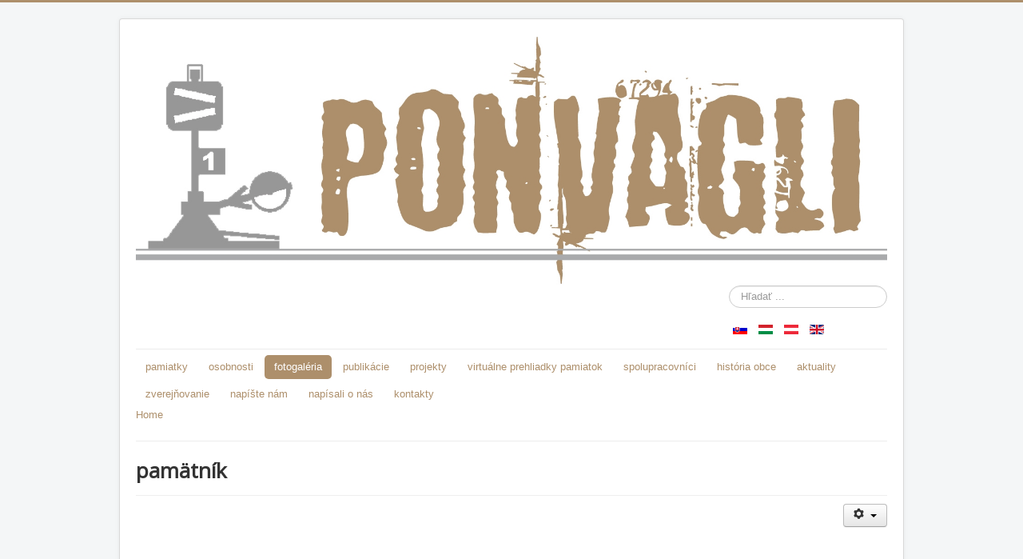

--- FILE ---
content_type: text/html; charset=utf-8
request_url: http://www.ponvagli.sk/index.php/sk/fotogaleria.133/historia.155/pamatnik.287
body_size: 8089
content:
<!DOCTYPE html>
<html lang="sk-sk" dir="ltr">
<head>
	<meta name="viewport" content="width=device-width, initial-scale=1.0" />
	<meta charset="utf-8" />
	<base href="http://www.ponvagli.sk/index.php/sk/fotogaleria.133/historia.155/pamatnik.287" />
	<meta name="keywords" content="OZ Ponvagli PT" />
	<meta name="description" content="OZ Ponvagli PT" />
	<meta name="generator" content="Joomla! - Open Source Content Management" />
	<title>pamätník</title>
	<link href="http://www.ponvagli.sk/index.php/sk/fotogaleria.133/historia.155/pamatnik.287" rel="alternate" hreflang="sk-SK" />
	<link href="http://www.ponvagli.sk/index.php/hu/kepgaleria.603/tortenelem.625/emlekmu.757" rel="alternate" hreflang="hu-HU" />
	<link href="http://www.ponvagli.sk/index.php/de/fotogalerie.803/geschichte.825/denkmal.957" rel="alternate" hreflang="de-AT" />
	<link href="http://www.ponvagli.sk/index.php/en-gb/photo_gallery.403/history.425/memorial.557" rel="alternate" hreflang="en-GB" />
	<link href="/templates/protostar/favicon.ico" rel="shortcut icon" type="image/vnd.microsoft.icon" />
	<link href="http://www.ponvagli.sk/index.php/sk/component/search/?Itemid=287&amp;format=opensearch" rel="search" title="Hľadať Ponvagli" type="application/opensearchdescription+xml" />
	<link href="/templates/protostar/css/template.css?647a0ffd27b63856bae2785dee32533b" rel="stylesheet" />
	<link href="https://fonts.googleapis.com/css?family=Open+Sans" rel="stylesheet" />
	<link href="/media/mod_languages/css/template.css?647a0ffd27b63856bae2785dee32533b" rel="stylesheet" />
	<style>

	h1, h2, h3, h4, h5, h6, .site-title {
		font-family: 'Open Sans', sans-serif;
	}
	body.site {
		border-top: 3px solid #ad8f6b;
		background-color: #f4f6f7;
	}
	a {
		color: #ad8f6b;
	}
	.nav-list > .active > a,
	.nav-list > .active > a:hover,
	.dropdown-menu li > a:hover,
	.dropdown-menu .active > a,
	.dropdown-menu .active > a:hover,
	.nav-pills > .active > a,
	.nav-pills > .active > a:hover,
	.btn-primary {
		background: #ad8f6b;
	}div.mod_search93 input[type="search"]{ width:auto; }
	</style>
	<script src="/media/jui/js/jquery.min.js?647a0ffd27b63856bae2785dee32533b"></script>
	<script src="/media/jui/js/jquery-migrate.min.js?647a0ffd27b63856bae2785dee32533b"></script>
	<script src="/components/com_phocagallery/assets/fadeslideshow/fadeslideshow.js"></script>
	<script src="/media/system/js/caption.js?647a0ffd27b63856bae2785dee32533b"></script>
	<script src="/media/jui/js/bootstrap.min.js?647a0ffd27b63856bae2785dee32533b"></script>
	<script src="/templates/protostar/js/template.js?647a0ffd27b63856bae2785dee32533b"></script>
	<!--[if lt IE 9]><script src="/media/jui/js/html5.js?647a0ffd27b63856bae2785dee32533b"></script><![endif]-->
	<!--[if lt IE 9]><script src="/media/system/js/html5fallback.js?647a0ffd27b63856bae2785dee32533b"></script><![endif]-->
	<script>
/***********************************************
* Ultimate Fade In Slideshow v2.0- (c) Dynamic Drive DHTML code library (www.dynamicdrive.com)
* This notice MUST stay intact for legal use
* Visit Dynamic Drive at http://www.dynamicdrive.com/ for this script and 100s more
***********************************************/
var phocagalleryplugin17697259922071862310 = new fadeSlideShow({
 wrapperid: "phocaGallerySlideshowP17697259922071862310",
 dimensions: ['100%', '100%'],
 imagearray: [["/images/phocagallery/historia/pamatnik/l_594.jpg", "", "", ""],
["/images/phocagallery/historia/pamatnik/l_595.jpg", "", "", ""],
["/images/phocagallery/historia/pamatnik/l_596.jpg", "", "", ""],
["/images/phocagallery/historia/pamatnik/l_597.jpg", "", "", ""],
["/images/phocagallery/historia/pamatnik/l_598.jpg", "", "", ""],
["/images/phocagallery/historia/pamatnik/l_599.jpg", "", "", ""],
["/images/phocagallery/historia/pamatnik/l_600.jpg", "", "", ""],
["/images/phocagallery/historia/pamatnik/l_601.jpg", "", "", ""]
],
 displaymode: {type:'auto', pause: 2500, cycles:0,
 wraparound:false, randomize: 0},
 persist: false,
 fadeduration: 3000,
 descreveal: "peekaboo",
 togglerid: ""
})
jQuery(window).on('load',  function() {
				new JCaption('img.caption');
			});
	</script>
	<link href="http://www.ponvagli.sk/index.php/sk/fotogaleria.133/historia.155/pamatnik.287" rel="alternate" hreflang="x-default" />

</head>
<body class="site com_content view-article no-layout no-task itemid-287">
	<!-- Body -->
	<div class="body" id="top">
		<div class="container">
			<!-- Header -->
			<header class="header" role="banner">
				<div class="header-inner clearfix">
					<a class="brand pull-left" href="/">
						<img src="http://www.ponvagli.sk/images/logo_ponvagli.jpg" alt="Ponvagli" />											</a>
					<div class="header-search pull-right">
						<div class="search mod_search93">
	<form action="/index.php/sk/fotogaleria.133/historia.155/pamatnik.287" method="post" class="form-inline" role="search">
		<label for="mod-search-searchword93" class="element-invisible">Hľadať ...</label> <input name="searchword" id="mod-search-searchword93" maxlength="200"  class="inputbox search-query input-medium" type="search" size="20" placeholder="Hľadať ..." />		<input type="hidden" name="task" value="search" />
		<input type="hidden" name="option" value="com_search" />
		<input type="hidden" name="Itemid" value="287" />
	</form>
</div>
<div class="mod-languages">

	<ul class="lang-inline" dir="ltr">
									<li class="lang-active">
			<a href="http://www.ponvagli.sk/index.php/sk/fotogaleria.133/historia.155/pamatnik.287">
												<img src="/media/mod_languages/images/sk_sk.gif" alt="Slovenčina (Slovak)" title="Slovenčina (Slovak)" />										</a>
			</li>
								<li>
			<a href="/index.php/hu/kepgaleria.603/tortenelem.625/emlekmu.757">
												<img src="/media/mod_languages/images/hu_hu.gif" alt="Magyar" title="Magyar" />										</a>
			</li>
								<li>
			<a href="/index.php/de/fotogalerie.803/geschichte.825/denkmal.957">
												<img src="/media/mod_languages/images/de_at.gif" alt="Deutsch (Deutschland)" title="Deutsch (Deutschland)" />										</a>
			</li>
								<li>
			<a href="/index.php/en-gb/photo_gallery.403/history.425/memorial.557">
												<img src="/media/mod_languages/images/en_gb.gif" alt="English (United Kingdom)" title="English (United Kingdom)" />										</a>
			</li>
				</ul>

</div>

					</div>
				</div>
			</header>
							<nav class="navigation" role="navigation">
					<div class="navbar pull-left">
						<a class="btn btn-navbar collapsed" data-toggle="collapse" data-target=".nav-collapse">
							<span class="element-invisible">Prepnúť navigáciu</span>
							<span class="icon-bar"></span>
							<span class="icon-bar"></span>
							<span class="icon-bar"></span>
						</a>
					</div>
					<div class="nav-collapse">
						<ul class="nav menu nav-pills mod-list">
<li class="item-131 deeper parent"><a href="/index.php/sk/pamiatky.131" >pamiatky</a><ul class="nav-child unstyled small"><li class="item-144"><a href="/index.php/sk/pamiatky.131/mapa_objektov.144" >mapa objektov</a></li><li class="item-145 deeper parent"><a href="/index.php/sk/pamiatky.131/cukrovar.145" >cukrovar</a><ul class="nav-child unstyled small"><li class="item-190"><a href="/index.php/sk/pamiatky.131/cukrovar.145/vyrobne_objekty.190" >výrobné objekty</a></li><li class="item-191"><a href="/index.php/sk/pamiatky.131/cukrovar.145/konzervaren.191" >konzerváreň</a></li><li class="item-192"><a href="/index.php/sk/pamiatky.131/cukrovar.145/mraziaren.192" >mraziareň</a></li><li class="item-193"><a href="/index.php/sk/pamiatky.131/cukrovar.145/opravarenska_dielna.193" >opravárenská dielňa</a></li><li class="item-194"><a href="/index.php/sk/pamiatky.131/cukrovar.145/sypka.194" >sýpka</a></li><li class="item-195"><a href="/index.php/sk/pamiatky.131/cukrovar.145/garaze.195" >garáže</a></li><li class="item-196"><a href="/index.php/sk/pamiatky.131/cukrovar.145/vodne_hospodarstvo.196" >vodné hospodárstvo</a></li><li class="item-197"><a href="/index.php/sk/pamiatky.131/cukrovar.145/dopravne_systemy.197" >dopravné systémy</a></li><li class="item-198"><a href="/index.php/sk/pamiatky.131/cukrovar.145/administrativna_budova.198" >administratívna budova</a></li><li class="item-199"><a href="/index.php/sk/pamiatky.131/cukrovar.145/kasino.199" >kasíno</a></li><li class="item-200"><a href="/index.php/sk/pamiatky.131/cukrovar.145/vratnica.200" >vrátnica</a></li><li class="item-201"><a href="/index.php/sk/pamiatky.131/cukrovar.145/bytovy_dom.201" >bytový dom</a></li></ul></li><li class="item-146 deeper parent"><a href="/index.php/sk/pamiatky.131/obytne_subory.146" >obytné súbory</a><ul class="nav-child unstyled small"><li class="item-202"><a href="/index.php/sk/pamiatky.131/obytne_subory.146/maly_kastiel.202" >Malý kaštieľ</a></li><li class="item-203"><a href="/index.php/sk/pamiatky.131/obytne_subory.146/pfefferova_vila.203" >Pfefferova vila</a></li><li class="item-204"><a href="/index.php/sk/pamiatky.131/obytne_subory.146/bytove_domy_s_garazami.204" >bytové domy s garážami</a></li><li class="item-205"><a href="/index.php/sk/pamiatky.131/obytne_subory.146/wollnerov_dom.205" >Wollnerov dom</a></li><li class="item-206"><a href="/index.php/sk/pamiatky.131/obytne_subory.146/pongraczov_dom.206" >Pongráczov dom</a></li><li class="item-207"><a href="/index.php/sk/pamiatky.131/obytne_subory.146/lekarnikov_dom.207" >lekárnikov dom</a></li><li class="item-208"><a href="/index.php/sk/pamiatky.131/obytne_subory.146/robotnicka_kolonia.208" >robotnícka kolónia</a></li><li class="item-209"><a href="/index.php/sk/pamiatky.131/obytne_subory.146/robotnicky_hotel.209" >robotnícky hotel</a></li></ul></li><li class="item-147 deeper parent"><a href="/index.php/sk/pamiatky.131/mlyny.147" >mlyny</a><ul class="nav-child unstyled small"><li class="item-210"><a href="/index.php/sk/pamiatky.131/mlyny.147/maria_mlyn.210" >Mária mlyn</a></li><li class="item-211"><a href="/index.php/sk/pamiatky.131/mlyny.147/parny_mlyn.211" >parný mlyn</a></li><li class="item-212"><a href="/index.php/sk/pamiatky.131/mlyny.147/vodny_mlyn_-_turbina.212" >vodný mlyn - turbína</a></li></ul></li><li class="item-148 deeper parent"><a href="/index.php/sk/pamiatky.131/mesto.148" >mesto</a><ul class="nav-child unstyled small"><li class="item-213"><a href="/index.php/sk/pamiatky.131/mesto.148/kuffnerovsky_kastiel.213" >Kuffnerovský kaštieľ</a></li><li class="item-214"><a href="/index.php/sk/pamiatky.131/mesto.148/mauzoleum.214" >mauzóleum</a></li><li class="item-215"><a href="/index.php/sk/pamiatky.131/mesto.148/park_kastiela.215" >park kaštieľa</a></li><li class="item-216"><a href="/index.php/sk/pamiatky.131/mesto.148/sypka_v_parku.216" >sýpka v parku</a></li><li class="item-217"><a href="/index.php/sk/pamiatky.131/mesto.148/rimsko-katolicky_kostol.217" >rímsko-katolícky kostol</a></li><li class="item-218"><a href="/index.php/sk/pamiatky.131/mesto.148/rimsko-katolicka_skola.218" >rímsko-katolícka škola</a></li><li class="item-219"><a href="/index.php/sk/pamiatky.131/mesto.148/materska_skola.219" >materská škola</a></li><li class="item-220"><a href="/index.php/sk/pamiatky.131/mesto.148/pomnik.220" >pomník</a></li><li class="item-221"><a href="/index.php/sk/pamiatky.131/mesto.148/zidovsky_cintorin.221" >židovský cintorín</a></li></ul></li></ul></li><li class="item-132 deeper parent"><a href="/index.php/sk/osobnosti.132" >osobnosti</a><ul class="nav-child unstyled small"><li class="item-149 deeper parent"><a href="/index.php/sk/osobnosti.132/madarska_narodnost.149" >maďarská národnosť</a><ul class="nav-child unstyled small"><li class="item-222"><a href="/index.php/sk/osobnosti.132/madarska_narodnost.149/oskar_nemes_abay.222" >Oskár Nemes Abay</a></li><li class="item-223"><a href="/index.php/sk/osobnosti.132/madarska_narodnost.149/pavol_benkovsky.223" >Pavol Benkovský</a></li><li class="item-224"><a href="/index.php/sk/osobnosti.132/madarska_narodnost.149/tibor_drdos.224" >Tibor Drdoš</a></li><li class="item-225"><a href="/index.php/sk/osobnosti.132/madarska_narodnost.149/ede_csanaky.225" >Ede Csanaky</a></li><li class="item-226"><a href="/index.php/sk/osobnosti.132/madarska_narodnost.149/gyula_mihaly_hollik.226" >Gyula Mihály Hollik</a></li><li class="item-227"><a href="/index.php/sk/osobnosti.132/madarska_narodnost.149/tibor_hortobagyi.227" >Tibor Hortobágyi</a></li><li class="item-228"><a href="/index.php/sk/osobnosti.132/madarska_narodnost.149/henrik_horusitzky.228" >Henrik Horusitzky</a></li><li class="item-229"><a href="/index.php/sk/osobnosti.132/madarska_narodnost.149/ladislav_chudy.229" >Ladislav Chudý</a></li><li class="item-230"><a href="/index.php/sk/osobnosti.132/madarska_narodnost.149/ladislav_jozsa.230" >Ladislav Józsa</a></li><li class="item-231"><a href="/index.php/sk/osobnosti.132/madarska_narodnost.149/tibor_karsay.231" >Tibor Karsay</a></li><li class="item-232"><a href="/index.php/sk/osobnosti.132/madarska_narodnost.149/ladislav_klokner.232" >Ladislav Klokner</a></li><li class="item-233"><a href="/index.php/sk/osobnosti.132/madarska_narodnost.149/janos_kozma.233" >János Kozma</a></li><li class="item-234"><a href="/index.php/sk/osobnosti.132/madarska_narodnost.149/jozsef_lengyelfalusy.234" >József Lengyelfalusy</a></li><li class="item-235"><a href="/index.php/sk/osobnosti.132/madarska_narodnost.149/julius/gyula_lorincz.235" >Július/Gyula Lőrincz</a></li><li class="item-236"><a href="/index.php/sk/osobnosti.132/madarska_narodnost.149/frantisek/ferenc_pinter.236" >František/Ferenc Pintér</a></li><li class="item-237"><a href="/index.php/sk/osobnosti.132/madarska_narodnost.149/erno_pongracz.237" >Ernő Pongrácz</a></li><li class="item-238"><a href="/index.php/sk/osobnosti.132/madarska_narodnost.149/zoltan_pongracz.238" >Zoltán Pongrácz</a></li><li class="item-239"><a href="/index.php/sk/osobnosti.132/madarska_narodnost.149/laurenc_pucek.239" >Laurenc Púček</a></li><li class="item-240"><a href="/index.php/sk/osobnosti.132/madarska_narodnost.149/jozef_reisinger.240" >Jozef Reisinger</a></li><li class="item-241"><a href="/index.php/sk/osobnosti.132/madarska_narodnost.149/michal_richter.241" >Michal Richter</a></li><li class="item-242"><a href="/index.php/sk/osobnosti.132/madarska_narodnost.149/istvan_szamak.242" >István Szamák</a></li><li class="item-243"><a href="/index.php/sk/osobnosti.132/madarska_narodnost.149/alfonz_talamon.243" >Alfonz Talamon</a></li><li class="item-244"><a href="/index.php/sk/osobnosti.132/madarska_narodnost.149/gabriel_torok.244" >Gabriel Török</a></li></ul></li><li class="item-150 deeper parent"><a href="/index.php/sk/osobnosti.132/nemecka_narodnost.150" >nemecká národnosť</a><ul class="nav-child unstyled small"><li class="item-245"><a href="/index.php/sk/osobnosti.132/nemecka_narodnost.150/emil_domeny.245" >Emil Dömény</a></li><li class="item-246"><a href="/index.php/sk/osobnosti.132/nemecka_narodnost.150/jozef_pokreisz.246" >Jozef Pokreisz</a></li></ul></li><li class="item-151 deeper parent"><a href="/index.php/sk/osobnosti.132/zidovska_narodnost.151" >židovská národnosť</a><ul class="nav-child unstyled small"><li class="item-247"><a href="/index.php/sk/osobnosti.132/zidovska_narodnost.151/herman_adler.247" >Herman Adler</a></li><li class="item-248"><a href="/index.php/sk/osobnosti.132/zidovska_narodnost.151/raoul_harry_bott.248" >Raoul Harry Bott</a></li><li class="item-249"><a href="/index.php/sk/osobnosti.132/zidovska_narodnost.151/gejza_buchler.249" >Gejza Büchler</a></li><li class="item-250"><a href="/index.php/sk/osobnosti.132/zidovska_narodnost.151/sir_otto_frankel.250" >Sir Otto Frankel</a></li><li class="item-251"><a href="/index.php/sk/osobnosti.132/zidovska_narodnost.151/eduard_freibauer.251" >Eduard Freibauer</a></li><li class="item-252"><a href="/index.php/sk/osobnosti.132/zidovska_narodnost.151/arthur_goldberger.252" >Arthur Goldberger</a></li><li class="item-253"><a href="/index.php/sk/osobnosti.132/zidovska_narodnost.151/juraj_kolarik.253" >Juraj Kolárik</a></li><li class="item-254"><a href="/index.php/sk/osobnosti.132/zidovska_narodnost.151/baron_karl_kuffner_de_dioszegh.254" >Barón Karl Kuffner de Diószegh</a></li><li class="item-255"><a href="/index.php/sk/osobnosti.132/zidovska_narodnost.151/grofka_maria_franziska_von_und_zu_firmian.255" >Grófka Maria Franziska von und zu Firmian</a></li><li class="item-256"><a href="/index.php/sk/osobnosti.132/zidovska_narodnost.151/baron_raoul_kuffner_de_dioszegh.256" >Barón Raoul Kuffner de Diószegh</a></li><li class="item-257"><a href="/index.php/sk/osobnosti.132/zidovska_narodnost.151/cara_carolina_von_haebler.257" >Cara Carolina von Haebler</a></li><li class="item-258"><a href="/index.php/sk/osobnosti.132/zidovska_narodnost.151/baron_peter_karl_maria_kuffner.258" >Barón Peter Karl Mária Kuffner</a></li><li class="item-259"><a href="/index.php/sk/osobnosti.132/zidovska_narodnost.151/baronessa_lilly_lousianne_kuffner.259" >Baronessa Lilly Lousianne Kuffner</a></li><li class="item-260"><a href="/index.php/sk/osobnosti.132/zidovska_narodnost.151/tamara_de_lempicka.260" >Tamara de Lempicka</a></li><li class="item-261"><a href="/index.php/sk/osobnosti.132/zidovska_narodnost.151/gerda_pfeffer.261" >Gerda Pfeffer</a></li><li class="item-262"><a href="/index.php/sk/osobnosti.132/zidovska_narodnost.151/oskar_pfeffer.262" >Oskar Pfeffer</a></li><li class="item-263"><a href="/index.php/sk/osobnosti.132/zidovska_narodnost.151/leopold_schragge.263" >Leopold Schragge</a></li><li class="item-264"><a href="/index.php/sk/osobnosti.132/zidovska_narodnost.151/edith_schwitzer.264" >Edith Schwitzer</a></li><li class="item-265"><a href="/index.php/sk/osobnosti.132/zidovska_narodnost.151/adolf_wisnyovsky.265" >Adolf Wisnyovsky</a></li><li class="item-266"><a href="/index.php/sk/osobnosti.132/zidovska_narodnost.151/david_wollner.266" >Dávid Wollner</a></li><li class="item-267"><a href="/index.php/sk/osobnosti.132/zidovska_narodnost.151/gejza_wollner.267" >Gejza Wollner</a></li></ul></li><li class="item-152 deeper parent"><a href="/index.php/sk/osobnosti.132/ceska_narodnost.152" >česká národnosť</a><ul class="nav-child unstyled small"><li class="item-268"><a href="/index.php/sk/osobnosti.132/ceska_narodnost.152/jan_miklosek.268" >Jan Miklošek</a></li></ul></li><li class="item-153 deeper parent"><a href="/index.php/sk/osobnosti.132/slovenska_narodnost.153" >slovenská národnosť</a><ul class="nav-child unstyled small"><li class="item-269"><a href="/index.php/sk/osobnosti.132/slovenska_narodnost.153/ondrej_bulik.269" >Ondrej Bulík</a></li><li class="item-270"><a href="/index.php/sk/osobnosti.132/slovenska_narodnost.153/emil_dovalovszki.270" >Emil Dovalovszki</a></li><li class="item-271"><a href="/index.php/sk/osobnosti.132/slovenska_narodnost.153/pavol_hasko.271" >Pavol Haško</a></li><li class="item-272"><a href="/index.php/sk/osobnosti.132/slovenska_narodnost.153/michal_hudak.272" >Michal Hudák</a></li><li class="item-273"><a href="/index.php/sk/osobnosti.132/slovenska_narodnost.153/karol_novomestsky.273" >Karol Novomestský</a></li><li class="item-274"><a href="/index.php/sk/osobnosti.132/slovenska_narodnost.153/alzbeta_ondrusova-slobodova.274" >Alžbeta Ondrusová-Slobodová</a></li><li class="item-275"><a href="/index.php/sk/osobnosti.132/slovenska_narodnost.153/ondrej_rohar.275" >Ondrej Rohár</a></li><li class="item-276"><a href="/index.php/sk/osobnosti.132/slovenska_narodnost.153/michal_santai.276" >Michal Sántai</a></li><li class="item-277"><a href="/index.php/sk/osobnosti.132/slovenska_narodnost.153/maria_urbancokova.277" >Mária Urbančoková</a></li></ul></li><li class="item-154 deeper parent"><a href="/index.php/sk/osobnosti.132/romska_narodnost.154" >rómska národnosť</a><ul class="nav-child unstyled small"><li class="item-278"><a href="/index.php/sk/osobnosti.132/romska_narodnost.154/izidor_botlo.278" >Izidor Botló</a></li><li class="item-279"><a href="/index.php/sk/osobnosti.132/romska_narodnost.154/stefan_sarkozi.279" >Štefan Sárközi</a></li><li class="item-280"><a href="/index.php/sk/osobnosti.132/romska_narodnost.154/ladislav_tavali.280" >Ladislav Tavali</a></li></ul></li></ul></li><li class="item-133 active deeper parent"><a href="/index.php/sk/fotogaleria.133" >fotogaléria</a><ul class="nav-child unstyled small"><li class="item-155 active deeper parent"><a href="/index.php/sk/fotogaleria.133/historia.155" >história</a><ul class="nav-child unstyled small"><li class="item-281"><a href="/index.php/sk/fotogaleria.133/historia.155/mapy.281" >mapy</a></li><li class="item-282"><a href="/index.php/sk/fotogaleria.133/historia.155/mesto.282" >mesto</a></li><li class="item-283"><a href="/index.php/sk/fotogaleria.133/historia.155/kuffnerovsky_kastiel.283" >Kuffnerovský kaštieľ</a></li><li class="item-284"><a href="/index.php/sk/fotogaleria.133/historia.155/maly_kastiel.284" >malý kaštieľ</a></li><li class="item-285"><a href="/index.php/sk/fotogaleria.133/historia.155/kostoly.285" >kostoly</a></li><li class="item-286"><a href="/index.php/sk/fotogaleria.133/historia.155/mauzoleum.286" >mauzóleum</a></li><li class="item-287 current active"><a href="/index.php/sk/fotogaleria.133/historia.155/pamatnik.287" >pamätník</a></li><li class="item-288"><a href="/index.php/sk/fotogaleria.133/historia.155/cukrovar.288" >cukrovar</a></li><li class="item-289"><a href="/index.php/sk/fotogaleria.133/historia.155/konzervaren.289" >konzerváreň</a></li><li class="item-290"><a href="/index.php/sk/fotogaleria.133/historia.155/mlyny.290" >mlyny</a></li><li class="item-291"><a href="/index.php/sk/fotogaleria.133/historia.155/kasaren.291" >kasáreň</a></li><li class="item-292"><a href="/index.php/sk/fotogaleria.133/historia.155/dudvah.292" >Dudváh</a></li><li class="item-293"><a href="/index.php/sk/fotogaleria.133/historia.155/zeleznice.293" >železnice</a></li><li class="item-294"><a href="/index.php/sk/fotogaleria.133/historia.155/zdravotnictvo.294" >zdravotníctvo</a></li><li class="item-295"><a href="/index.php/sk/fotogaleria.133/historia.155/skoly.295" >školy</a></li><li class="item-296"><a href="/index.php/sk/fotogaleria.133/historia.155/kultura.296" >kultúra</a></li><li class="item-297"><a href="/index.php/sk/fotogaleria.133/historia.155/klub_seniorov.297" >klub seniorov</a></li><li class="item-298"><a href="/index.php/sk/fotogaleria.133/historia.155/sport.298" >šport</a></li><li class="item-299"><a href="/index.php/sk/fotogaleria.133/historia.155/farebne_pohladnice.299" >farebné pohľadnice</a></li></ul></li><li class="item-156 deeper parent"><a href="/index.php/sk/fotogaleria.133/sucasnost.156" >súčasnosť</a><ul class="nav-child unstyled small"><li class="item-300"><a href="/index.php/sk/fotogaleria.133/sucasnost.156/kulturne_akcie.300" >kultúrne akcie</a></li><li class="item-301"><a href="/index.php/sk/fotogaleria.133/sucasnost.156/ochrana_pamiatok.301" >ochrana pamiatok</a></li><li class="item-302"><a href="/index.php/sk/fotogaleria.133/sucasnost.156/ekologia.302" >ekológia</a></li></ul></li></ul></li><li class="item-134 deeper parent"><a href="/index.php/sk/publikacie.134" >publikácie</a><ul class="nav-child unstyled small"><li class="item-157"><a href="/index.php/sk/publikacie.134/baron_karl_kuffner_de_dioszegh.157" >Barón Karl Kuffner de Diószegh</a></li><li class="item-158"><a href="/index.php/sk/publikacie.134/kuffnerovsky_hospodarsky_komplex.158" >Kuffnerovský hospodársky komplex</a></li><li class="item-159"><a href="/index.php/sk/publikacie.134/spomienky_na_dioszeg.159" >Spomienky na Diószeg</a></li><li class="item-160"><a href="/index.php/sk/publikacie.134/nemecka_kolonizacia_v_18._storoci.160" >Nemecká kolonizácia v 18. storočí</a></li><li class="item-161"><a href="/index.php/sk/publikacie.134/zidovske_skoly_na_juznom_slovensku.161" >Židovské školy na južnom Slovensku</a></li><li class="item-162"><a href="/index.php/sk/publikacie.134/charita_v_zidovskych_komunitych.162" >Charita v židovských komunitých</a></li><li class="item-163"><a href="/index.php/sk/publikacie.134/osobnosti_siestich_narodnosti.163" >Osobnosti šiestich národností</a></li><li class="item-164"><a href="/index.php/sk/publikacie.134/historia-dioszegu-v-obrazoch-164" >Obrazová história Diószegu / Sládkovičova</a></li><li class="item-165"><a href="/index.php/sk/publikacie.134/pribehy_z_pitvarosa.165" >Príbehy z Pitvaroša</a></li><li class="item-166"><a href="/index.php/sk/publikacie.134/trnavske_zeleznice.166" >Trnavské železnice</a></li><li class="item-167"><a href="/index.php/sk/publikacie.134/sladke_dedicstvo_trnavskeho_kraja.167" >Sladké dedičstvo Trnavského kraja</a></li></ul></li><li class="item-135 deeper parent"><a href="/index.php/sk/projekty.135" >projekty</a><ul class="nav-child unstyled small"><li class="item-168 deeper parent"><a href="/index.php/sk/projekty.135/ochrana_pamiatok.168" >ochrana pamiatok</a><ul class="nav-child unstyled small"><li class="item-303"><a href="/index.php/sk/projekty.135/ochrana_pamiatok.168/revitalizacia_parku.303" >revitalizácia parku</a></li><li class="item-304"><a href="/index.php/sk/projekty.135/ochrana_pamiatok.168/mala_vodna_elektraren.304" >malá vodná elektráreň</a></li><li class="item-305"><a href="/index.php/sk/projekty.135/ochrana_pamiatok.168/udrzba_cintorinov.305" >údržba cintorínov</a></li><li class="item-306"><a href="/index.php/sk/projekty.135/ochrana_pamiatok.168/3d_model_cukrovaru.306" >3D model cukrovaru</a></li><li class="item-307"><a href="/index.php/sk/projekty.135/ochrana_pamiatok.168/navrhy_na_nkp.307" >návrhy na NKP</a></li></ul></li><li class="item-169 deeper parent"><a href="/index.php/sk/projekty.135/ekologia.169" >ekológia</a><ul class="nav-child unstyled small"><li class="item-308"><a href="/index.php/sk/projekty.135/ekologia.169/sladkovicovska_duna.308" >sládkovičovská duna</a></li><li class="item-309"><a href="/index.php/sk/projekty.135/ekologia.169/maciansky-nasyp-309" >mačianský priesyp</a></li></ul></li><li class="item-170 deeper parent"><a href="/index.php/sk/projekty.135/multikulturne_projekty.170" >multikultúrne projekty</a><ul class="nav-child unstyled small"><li class="item-310"><a href="/index.php/sk/projekty.135/multikulturne_projekty.170/my,_europania_4_x_4.310" >My, Európania 4 x 4</a></li><li class="item-311"><a href="/index.php/sk/projekty.135/multikulturne_projekty.170/spoluzitie_narodnosti_v_dioszegu.311" >Spolužitie národností v Diószegu</a></li></ul></li><li class="item-171 deeper parent"><a href="/index.php/sk/projekty.135/seminare.171" >semináre</a><ul class="nav-child unstyled small"><li class="item-312"><a href="/index.php/sk/projekty.135/seminare.171/ochrana_kulturnych_pamiatok.312" >Ochrana kultúrnych pamiatok</a></li><li class="item-313"><a href="/index.php/sk/projekty.135/seminare.171/sladke_dedicstvo_trnavskeho_kraja.313" >Sladké dedičstvo Trnavského kraja</a></li></ul></li><li class="item-172 deeper parent"><a href="/index.php/sk/projekty.135/vystavy.172" >výstavy</a><ul class="nav-child unstyled small"><li class="item-314"><a href="/index.php/sk/projekty.135/vystavy.172/kuffnerovsky_hospodarsky_komplex.314" >Kuffnerovský hospodársky komplex</a></li><li class="item-315"><a href="/index.php/sk/projekty.135/vystavy.172/revitalizacia_sypky_v_parku.315" >Revitalizácia sýpky v parku</a></li><li class="item-316"><a href="/index.php/sk/projekty.135/vystavy.172/kuffnerovska_umelecka_zbierka.316" >Kuffnerovská umelecká zbierka</a></li><li class="item-317"><a href="/index.php/sk/projekty.135/vystavy.172/140._vyrocie_zalozenia_cukrovaru.317" >140. výročie založenia cukrovaru</a></li><li class="item-318"><a href="/index.php/sk/projekty.135/vystavy.172/150._vyrocie_zalozenia_cukrovaru.318" >150. výročie založenia cukrovaru</a></li></ul></li></ul></li><li class="item-136 deeper parent"><a href="/index.php/sk/virtualne_prehliadky_pamiatok.136" >virtuálne prehliadky pamiatok</a><ul class="nav-child unstyled small"><li class="item-173"><a href="/index.php/sk/virtualne_prehliadky_pamiatok.136/mesto.173" >mesto</a></li><li class="item-174"><a href="/index.php/sk/virtualne_prehliadky_pamiatok.136/cukrovar.174" >cukrovar</a></li><li class="item-175"><a href="/index.php/sk/virtualne_prehliadky_pamiatok.136/mlyny.175" >mlyny</a></li><li class="item-176"><a href="/index.php/sk/virtualne_prehliadky_pamiatok.136/turbina.176" >turbína</a></li><li class="item-177"><a href="/index.php/sk/virtualne_prehliadky_pamiatok.136/park_a_mauzoleum.177" >park a mauzóleum</a></li></ul></li><li class="item-137 deeper parent"><a href="/index.php/sk/spolupracovnici.137" >spolupracovníci</a><ul class="nav-child unstyled small"><li class="item-178"><a href="/index.php/sk/spolupracovnici.137/vlastivedne_muzeum_v_galante.178" >Vlastivedné múzeum v Galante</a></li><li class="item-179"><a href="/index.php/sk/spolupracovnici.137/krajsky_pamiatkovy_urad_trnava.179" >Krajský pamiatkový úrad Trnava</a></li><li class="item-180"><a href="/index.php/sk/spolupracovnici.137/pamiatkovy_urad_sr.180" >Pamiatkový úrad SR</a></li><li class="item-181"><a href="/index.php/sk/spolupracovnici.137/fond_na_podporu_narodnostnych_mensin.181" >Fond na podporu národnostných menšín</a></li><li class="item-182"><a href="/index.php/sk/spolupracovnici.137/vuc_trnava.182" >VÚC Trnava</a></li><li class="item-183"><a href="/index.php/sk/spolupracovnici.137/uz_zno_sr.183" >ÚZ ŽNO SR</a></li><li class="item-184"><a href="/index.php/sk/spolupracovnici.137/chko_dunajske_luhy.184" >CHKO Dunajské luhy</a></li><li class="item-185"><a href="/index.php/sk/spolupracovnici.137/zeleznicne_muzeum.185" >Železničné múzeum</a></li><li class="item-186"><a href="/index.php/sk/spolupracovnici.137/madarsky_institut_bratislava.186" >Maďarský inštitút Bratislava</a></li><li class="item-187"><a href="/index.php/sk/spolupracovnici.137/rakoczi_szovetseg_budapest.187" >Rákóczi szövetség Budapešť</a></li><li class="item-188"><a href="/index.php/sk/spolupracovnici.137/muzeum_zidovskej_kultury.188" >Múzeum židovskej kultúry</a></li><li class="item-189"><a href="/index.php/sk/spolupracovnici.137/cukrovarnicke_muzeum_dobrovice_cr.189" >Cukrovarnické múzeum Dobrovice ČR</a></li></ul></li><li class="item-138"><a href="/index.php/sk/historia_obce.138" >história obce</a></li><li class="item-139 default"><a href="/index.php/sk/" >aktuality</a></li><li class="item-140"><a href="/index.php/sk/zverejnovanie.140" >zverejňovanie</a></li><li class="item-141"><a href="/index.php/sk/napiste_nam.141" >napíšte nám</a></li><li class="item-142"><a href="/index.php/sk/napisali_o_nas.142" >napísali o nás</a></li><li class="item-143"><a href="/index.php/sk/kontakty-143" >kontakty</a></li></ul>
<ul class="nav menunav-pills mod-list">
<li class="item-101"><a href="/index.php/sk/" >Home</a></li></ul>

					</div>
				</nav>
						
			<div class="row-fluid">
								<main id="content" role="main" class="span12">
					<!-- Begin Content -->
					
					<div id="system-message-container">
	</div>

					<div class="item-page" itemscope itemtype="https://schema.org/Article">
	<meta itemprop="inLanguage" content="sk-SK" />
		<div class="page-header">
		<h1> pamätník </h1>
	</div>
	
		
								
<div class="icons">
	
					<div class="btn-group pull-right">
				<button class="btn dropdown-toggle" type="button" id="dropdownMenuButton-287" aria-label="Nástroje používateľa"
				data-toggle="dropdown" aria-haspopup="true" aria-expanded="false">
					<span class="icon-cog" aria-hidden="true"></span>
					<span class="caret" aria-hidden="true"></span>
				</button>
								<ul class="dropdown-menu" aria-labelledby="dropdownMenuButton-287">
											<li class="print-icon"> <a href="/index.php/sk/fotogaleria.133/historia.155/pamatnik.287?tmpl=component&amp;print=1" title="Vytlačiť článok < pamätník >" onclick="window.open(this.href,'win2','status=no,toolbar=no,scrollbars=yes,titlebar=no,menubar=no,resizable=yes,width=640,height=480,directories=no,location=no'); return false;" rel="nofollow">			<span class="icon-print" aria-hidden="true"></span>
		Vytlačiť	</a> </li>
																			</ul>
			</div>
		
	</div>
			
		
	
	
		
								<div itemprop="articleBody">
		<div style="width: 100%; text-align: center;">
<div style="margin: 10px auto; width: 300px;"><div class="phocagalleryslideshow" style="width:300px;height:300px;padding:0;margin: auto;">
<div id="phocaGallerySlideshowP17697259922071862310" style="max-width:300px;max-height:300px;padding:0;margin: auto;"></div></div></div>
</div>	</div>

	
							</div>

					<div class="clearfix"></div>
					
					<!-- End Content -->
				</main>
							</div>
		</div>
	</div>
	<!-- Footer -->
	<footer class="footer" role="contentinfo">
		<div class="container">
			<hr />
			
			<p class="pull-right">
				<a href="#top" id="back-top">
					Späť hore				</a>
			</p>
			<p>
				&copy; 2026 Ponvagli			</p>
		</div>
	</footer>
	
</body>
</html>
